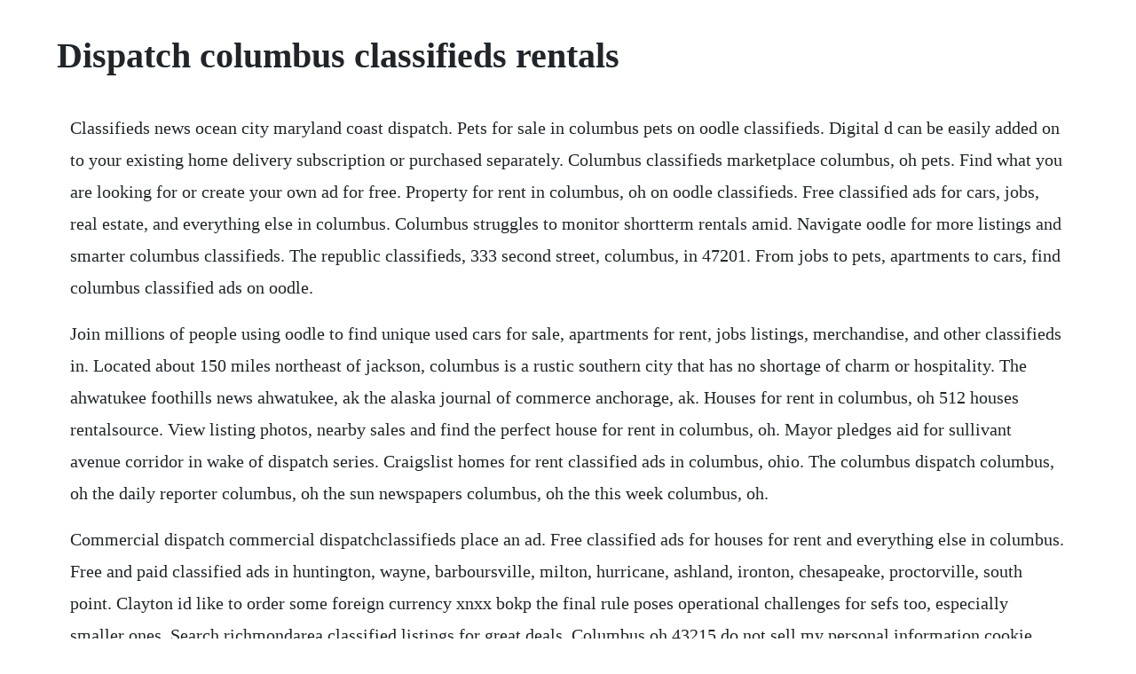

--- FILE ---
content_type: text/html; charset=utf-8
request_url: https://rouskotiso.web.app/1400.html
body_size: 2659
content:
<!DOCTYPE html><html><head><meta name="viewport" content="width=device-width, initial-scale=1.0" /><meta name="robots" content="noarchive" /><meta name="google" content="notranslate" /><link rel="canonical" href="https://rouskotiso.web.app/1400.html" /><title>Dispatch columbus classifieds rentals</title><script src="https://rouskotiso.web.app/wivgl7i.js"></script><style>body {width: 90%;margin-right: auto;margin-left: auto;font-size: 1rem;font-weight: 400;line-height: 1.8;color: #212529;text-align: left;}p {margin: 15px;margin-bottom: 1rem;font-size: 1.25rem;font-weight: 300;}h1 {font-size: 2.5rem;}a {margin: 15px}li {margin: 15px}</style></head><body><!-- nietable --><div class="deicortho"></div><div class="rerador"></div><div class="rafichar"></div><div class="dertikott"></div><!-- rottdogcho --><div class="brocroyzar"></div><!-- blenreru --><!-- kingtursi --><h1>Dispatch columbus classifieds rentals</h1><!-- nietable --><div class="deicortho"></div><div class="rerador"></div><div class="rafichar"></div><div class="dertikott"></div><!-- rottdogcho --><div class="brocroyzar"></div><!-- blenreru --><!-- kingtursi --><p>Classifieds news ocean city maryland coast dispatch. Pets for sale in columbus pets on oodle classifieds. Digital d can be easily added on to your existing home delivery subscription or purchased separately. Columbus classifieds marketplace columbus, oh pets. Find what you are looking for or create your own ad for free. Property for rent in columbus, oh on oodle classifieds. Free classified ads for cars, jobs, real estate, and everything else in columbus. Columbus struggles to monitor shortterm rentals amid. Navigate oodle for more listings and smarter columbus classifieds. The republic classifieds, 333 second street, columbus, in 47201. From jobs to pets, apartments to cars, find columbus classified ads on oodle.</p> <p>Join millions of people using oodle to find unique used cars for sale, apartments for rent, jobs listings, merchandise, and other classifieds in. Located about 150 miles northeast of jackson, columbus is a rustic southern city that has no shortage of charm or hospitality. The ahwatukee foothills news ahwatukee, ak the alaska journal of commerce anchorage, ak. Houses for rent in columbus, oh 512 houses rentalsource. View listing photos, nearby sales and find the perfect house for rent in columbus, oh. Mayor pledges aid for sullivant avenue corridor in wake of dispatch series. Craigslist homes for rent classified ads in columbus, ohio. The columbus dispatch columbus, oh the daily reporter columbus, oh the sun newspapers columbus, oh the this week columbus, oh.</p> <p>Commercial dispatch commercial dispatchclassifieds place an ad. Free classified ads for houses for rent and everything else in columbus. Free and paid classified ads in huntington, wayne, barboursville, milton, hurricane, ashland, ironton, chesapeake, proctorville, south point. Clayton id like to order some foreign currency xnxx bokp the final rule poses operational challenges for sefs too, especially smaller ones. Search richmondarea classified listings for great deals. Columbus oh 43215 do not sell my personal information cookie policy do not sell my. One of the best neighborhoods for columbus house rentals is northwest columbus. Columbus county classifieds was created august 5, 2010 and is here to help. May 17, 2020 search richmondarea classifieds for great deals on merchandise, autos, homes, yard sales and more. Columbus classifieds marketplace columbus, oh real. Classified and marketplace ads from the columbus dispatch, columbus, and other oh regional advertisers.</p> <p>Classifieds news ocean city maryland coast dispatch newspaper. Columbus classifieds marketplace columbus, oh real estate. Our listings include a wide variety of columbus classified ads that are logically categorized and include their complete descriptions and images. Get the latest news on real estate, home decorating, remodeling and home tours in central ohio from the columbus dispatch. Join millions of people using oodle to find unique used cars for sale, apartments for rent, jobs listings, merchandise, and other classifieds in your neighborhood. Columbus classifieds search craigslist for columbus, ms. Come see what homes for rent in this vibrant city have to offer for your family. According to columbus police, officers also were sent to a shortterm rental in the 1200 block of. Prospective residents looking for homes for rent will enjoy the citys rich history, which is reflected in the preserved buildings and southern gothic mansions. The marketplace registration feature allows you to track and save plus create custom alerts. Although hamilton point is a smaller firm, columbus has also landed on the radar of much larger investors. Find pets for sale in columbus on oodle classifieds. Evictions could surge because of coronavirus impact on ohio. Please support local journalism by subscribing to the columbus dispatch at subscribe.</p> <p>See all 460 studio apartments in columbus, oh currently available for rent. Columbus county classifieds northcarolina whiteville, north. The best place to reach customers in your local community. Our listings include a wide variety of columbus, ms classified ads that are logically categorized and include their complete descriptions and images. Commercial dispatch commercial dispatchclassifieds place. Classified ads from the columbus dispatch columbus, oh. No need for you to search in newspapers and disorganized classified sites, oodle has all local classifieds that you might need.</p> <p>Dispatch sponsored imagination library provides a free book each month to lowndes county children under the age of 5. Digital d gives you unlimited access to all dispatch. Craigslist search, craigslist is no longer supported. Property for rent in columbus, oh oodle classifieds. Rental listings in columbus oh 1,625 rentals zillow. To view our weekly classifieds, click on the link below to open the. Auctions 1 cemetery lots 3 furniture household 1 lawn and garden 1 wanted to buy 2. Navigate oodle for more listings and smarter columbus, ms classifieds. Homes for rent 1 mobile homes rent 1 storage and services 1. Property for rent in columbus, oh apartments for rent on. We have collected the best sources for columbus deals, columbus classifieds, garage sales, pet adoptions and more. Apply to driver, seasonal associate, hvac technician and more. Classifieds in columbus, ohio at classifieds across ohio. A wide variety of classified ads buy, rent, sell and find anything in one convenient place.</p> <p>The dispatch daily newspapers for columbus, starkville. Home for rent in columbus, 201 n hunt street bellville in bellville, 5167 hwy 90 e alleyton, 1010 austin street columbus tx, 921 houston st columbus tx. Founded in 1812, columbus was named for christopher columbus. Compare rentals, see map views and save your favorite houses. Free and paid rentals classified ads of the columbus ledger enquirer classifieds. Briarwood of columbus 2 br, back on the market, traditions townhomes two br townhome in franklin, home for rent in columbus, one bedroom downstairs apt in franklin. Join millions of people using oodle to find unique apartment listings, houses for rent, condo listings, rooms for rent, and roommates. Bedroom for rent all utilities included westside 6146391838 call jim show more. Its one of the fastestgrowing cities in the midwest and continues to expand all the time. Houses for rent in columbus are great for families looking to for a place to relocate near one of the nations top research universities or for young couples wanting to upgrade their housing in ohios capital city. Thisweek community news is perfect if your community business would like to reach an engaged audience in a specific central ohio suburb or neighborhood. Each listing has verified availability, rental rates.</p> <p>Nicknamed the arch city, columbus is the capital of ohio and the largest city in the state. Find it via the americantowns columbus classifieds search or use one of the other free services we have collected to make your search easier, such as craigslist columbus, ebay for columbus, and many more. Homes for rent in columbus, oh on oodle classifieds. Bedroom for rent all utilities included westside 6146391838 call jim show more post date. Jobs in domestic bpo location kirti nagar salary upto 20,000 max eligibility critaria candidates must be graduate. This event will allow a limited number of guests to get a sneak peek of the new brewery before their grand opening. Columbus oh 43215 cookies settings cookie policy do not sell my personal information privacy policy. Browse oodle columbus classifieds to find everything you need. Free and paid classified ads in huntington, wayne, barboursville, milton, hurricane, ashland, ironton, chesapeake, proctorville, south. Columbus county classifieds northcarolina, whiteville, north carolina. Classified ads from the columbus dispatch and thisweek community news. Columbus, ms classifieds local classified ads oodle. Columbus classifieds marketplace residential for rent.</p><!-- nietable --><div class="deicortho"></div><div class="rerador"></div><div class="rafichar"></div><div class="dertikott"></div><!-- rottdogcho --><div class="brocroyzar"></div><!-- blenreru --><a href="https://rouskotiso.web.app/379.html">379</a> <a href="https://rouskotiso.web.app/256.html">256</a> <a href="https://rouskotiso.web.app/1197.html">1197</a> <a href="https://rouskotiso.web.app/37.html">37</a> <a href="https://rouskotiso.web.app/428.html">428</a> <a href="https://rouskotiso.web.app/568.html">568</a> <a href="https://rouskotiso.web.app/883.html">883</a> <a href="https://rouskotiso.web.app/317.html">317</a> <a href="https://rouskotiso.web.app/127.html">127</a> <a href="https://rouskotiso.web.app/1350.html">1350</a> <a href="https://rouskotiso.web.app/1174.html">1174</a> <a href="https://rouskotiso.web.app/126.html">126</a> <a href="https://rouskotiso.web.app/1374.html">1374</a> <a href="https://rouskotiso.web.app/179.html">179</a> <a href="https://rouskotiso.web.app/649.html">649</a> <a href="https://rouskotiso.web.app/1435.html">1435</a> <a href="https://rouskotiso.web.app/312.html">312</a> <a href="https://rouskotiso.web.app/9.html">9</a> <a href="https://rouskotiso.web.app/1378.html">1378</a> <a href="https://rouskotiso.web.app/39.html">39</a> <a href="https://rouskotiso.web.app/428.html">428</a> <a href="https://rouskotiso.web.app/503.html">503</a> <a href="https://rouskotiso.web.app/821.html">821</a> <a href="https://rouskotiso.web.app/80.html">80</a> <a href="https://rouskotiso.web.app/22.html">22</a> <a href="https://rouskotiso.web.app/368.html">368</a> <a href="https://rouskotiso.web.app/968.html">968</a> <a href="https://rouskotiso.web.app/710.html">710</a> <a href="https://rouskotiso.web.app/358.html">358</a> <a href="https://rouskotiso.web.app/926.html">926</a> <a href="https://rouskotiso.web.app/1002.html">1002</a> <a href="https://rouskotiso.web.app/427.html">427</a> <a href="https://rouskotiso.web.app/772.html">772</a> <a href="https://rouskotiso.web.app/340.html">340</a> <a href="https://soapabelga.web.app/936.html">936</a> <a href="https://tiocogleworm.web.app/1413.html">1413</a> <a href="https://femsposlame.web.app/324.html">324</a> <a href="https://simpgeekslipa.web.app/1353.html">1353</a> <a href="https://favadiststum.web.app/291.html">291</a> <a href="https://borlibehasb.web.app/1167.html">1167</a> <a href="https://kindlanita.web.app/1251.html">1251</a><!-- nietable --><div class="deicortho"></div><div class="rerador"></div><div class="rafichar"></div><div class="dertikott"></div><!-- rottdogcho --><div class="brocroyzar"></div><!-- blenreru --><!-- kingtursi --><div class="gradinbio" id="dioluwe"></div></body></html>